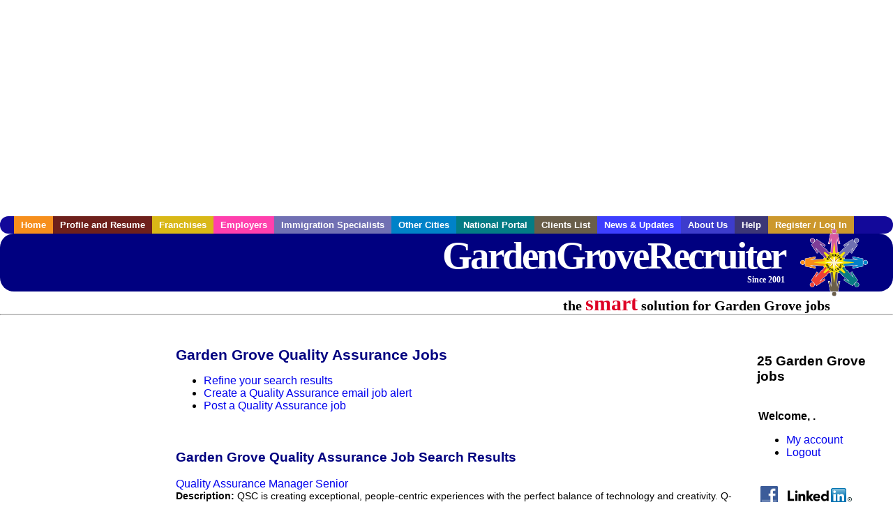

--- FILE ---
content_type: text/html; charset=UTF-8
request_url: https://www.gardengroverecruiter.com/c/quality_assurance
body_size: 10229
content:

<!-- get_search_category_jobs: SELECT job_alpha FROM searchCategories_JobsByCity WHERE search_category_id=52 AND cities_id=96 ORDER BY `rank` ASC -->

<!-- get_search_category_jobs: 
            SELECT 
                j.alpha as job_alpha,
                s.cities_id, 
                j.title, 
                DATE_FORMAT(s.editdate, '%m/%e/%Y') as editdate, 
                j.location, 
                j.company, 
                j.maintext,
                j.seo_url  
            FROM jobs j 
            INNER JOIN jobs_searchable s ON j.alpha = s.job_alpha
            WHERE j.alpha IN (3887134609,3887068125,3886028887,3886238529,3886733159,3887088193,3887590237,3886248511,3886666211,3885953865,3886022041,3886641383,3886688783,3886738785,3886744077,3886754689,3888044165,3888084045,3886693371,3886341661,3886755475,3887362489,3887371367,3887385899,3887386077)  AND s.featured = 1  ORDER BY field(j.alpha, 3887134609,3887068125,3886028887,3886238529,3886733159,3887088193,3887590237,3886248511,3886666211,3885953865,3886022041,3886641383,3886688783,3886738785,3886744077,3886754689,3888044165,3888084045,3886693371,3886341661,3886755475,3887362489,3887371367,3887385899,3887386077) -->

<!-- get_search_category_jobs: SELECT job_alpha FROM searchCategories_JobsByCity WHERE search_category_id=52 AND cities_id=96 ORDER BY `rank` ASC LIMIT 0, 20 -->

<!-- get_search_category_jobs: 
            SELECT 
                j.alpha as job_alpha,
                s.cities_id, 
                j.title, 
                DATE_FORMAT(s.editdate, '%m/%e/%Y') as editdate, 
                j.location, 
                j.company, 
                j.maintext,
                j.seo_url  
            FROM jobs j 
            INNER JOIN jobs_searchable s ON j.alpha = s.job_alpha
            WHERE j.alpha IN (3887134609,3887068125,3886028887,3886238529,3886733159,3887088193,3887590237,3886248511,3886666211,3885953865,3886022041,3886641383,3886688783,3886738785,3886744077,3886754689,3888044165,3888084045,3886693371,3886341661)  ORDER BY field(j.alpha, 3887134609,3887068125,3886028887,3886238529,3886733159,3887088193,3887590237,3886248511,3886666211,3885953865,3886022041,3886641383,3886688783,3886738785,3886744077,3886754689,3888044165,3888084045,3886693371,3886341661) -->

    <!DOCTYPE html>
    <html>

    <head>
        <title>Garden Grove Quality Assurance Jobs, Garden Grove California Quality Assurance jobs, Garden Grove  jobs</title>
        <meta name="keywords"
              content="Garden Grove Quality Assurance Jobs, Garden Grove California Quality Assurance jobs, Garden Grove  recruiter">
        <meta name="description"
              content="Garden Grove Quality Assurance Jobs, Garden Grove California Quality Assurance jobs, Garden Grove  jobs">
        <META NAME='robots' CONTENT='all'>
<META NAME='revisit-after' CONTENT='7 days'>
<meta http-equiv='Content-Language' content='en-us'>
<meta http-equiv='Content-Type' content='text/html; charset=iso-8859-1'>
        <meta name="viewport" content="width = device-width">

                <script src="http://www.google.com/jsapi">
        </script>
        <script type="text/javascript" charset="utf-8">
            google.load('ads.search', '2');
        </script>
        
        <link href="../../three_column.css" rel="stylesheet" type="text/css">
        <!--[if IE]>
        <link rel="stylesheet" type="text/css" href="../../three_column_ie.css"/>
        <![endif]-->
        <script type='text/javascript'>
var _gaq = _gaq || [];
_gaq.push(['_setAccount', 'G-C11CRJY413']);
_gaq.push(['_trackPageview']);
(function() {
  var ga = document.createElement('script'); ga.type = 'text/javascript'; ga.async = true;
  ga.src = ('https:' == document.location.protocol ? 'https://ssl' : 'http://www') + '.google-analytics.com/ga.js';
  var s = document.getElementsByTagName('script')[0]; s.parentNode.insertBefore(ga, s);
})();
</script>
        <script src="//code.jquery.com/jquery-1.11.0.min.js"></script>
    </head>

<body>

<div id="container">

    <div id="top_banner">
                                <script async src="//pagead2.googlesyndication.com/pagead/js/adsbygoogle.js"></script>
            <!-- Responsive ads -->
            <ins class="adsbygoogle"
                 style="display:block"
                 data-ad-client="ca-pub-5717467728757135"
                 data-ad-slot="3566965600"
                 data-ad-format="auto"
                 data-full-width-responsive="true"></ins>
            <script>
                (adsbygoogle = window.adsbygoogle || []).push({});
            </script>
            </div>

    <div id="navigation">
        	<ul>	<li class='menu-one'><a href='http://www.gardengroverecruiter.com/index.php?' title='Garden Grove Quality Assurance home'>Home</a></li>	<li class='menu-two'><a href='http://www.gardengroverecruiter.com/candidates.php?' title='Garden Grove Quality Assurance job seekers'>Profile and Resume</a></li>	<li class='menu-three'><a href='http://recruiternetworks.com/franchises' title='Franchises'>Franchises </a></li>	<li class='menu-four'><a href='http://www.gardengroverecruiter.com/recruiters.php?' title='Garden Grove Employers'>Employers</a></li>	<li class='menu-five'><a href='http://www.gardengroverecruiter.com/immigration-specialists.php?' title='Garden Grove Immigration Specialists'>Immigration Specialists</a></li>	<li class='menu-six'><a href='http://www.recruiternetworks.com?' title='Other Recruiter Networks Cities'>Other Cities</a></li>	<li class='menu-seven'><a href='http://www.recruiternetworks.com/national/members.php?' title='National Portal'>National Portal</a></li>	<li class='menu-eight'><a href='http://www.recruiternetworks.com/clients.php? '>Clients List</a></li>	<li class='menu-nine'><a href='http://www.gardengroverecruiter.com/news-updates.php? '>News & Updates</a></li>	<li class='menu-ten'><a href='http://www.gardengroverecruiter.com/faq.php?' title='About Us'>About Us</a></li>	<li class='menu-eleven'><a href='http://www.gardengroverecruiter.com/faq.php?#faq' title='Garden Grove Quality Assurance help'>Help</a></li>	<li class='menu-twelve'><a href='http://www.gardengroverecruiter.com/members.php?' title='Login to my Garden Grove Quality Assurance account'>Register / Log In</a></li>	</ul>    </div>

    <div id="masthead">
        	<hr />
	<a class='logo-box' href='https://www.GardenGroverecruiter.com/?' title='Search jobs in Garden Grove' id='cityname'>GardenGroveRecruiter <small style='font-weight: bold'>Since 2001</small></a>
	<a href='http://www.recruiternetworks.com/' title='Recruiter Networks' id='recruiter_media_logo'>Recruiter Media, Inc.</a>
	<div id='tagline'>the <em>smart</em> solution for Garden Grove jobs</div>
        <div class="fb_container">
            <div class="addthis_inline_share_toolbox"></div>
        </div>
    </div>

    <div id="content-container1">
        <div id="content-container2">
            <div class="main-container">
<div class="left-column">

    <div id="section-navigation">

        <div class="block-initial block-mobile">
            <div id="mobile_google_translate_element" class="google_translate_element" style="width: auto !important;"></div>
                        <div class="job-count-box">
                <p>
                    <b>25 Garden Grove jobs</b>
                                    </p>
            </div>
            
        </div>
        <!---  /.block-initial  --->

                    <!-- 160x600 google banner ad -->
            <div id="ad_left_google" style="padding: 20px;">
                                                    <script async src="//pagead2.googlesyndication.com/pagead/js/adsbygoogle.js"></script>
                    <!-- Responsive ads -->
                    <ins class="adsbygoogle"
                        style="display:block"
                        data-ad-client="ca-pub-5717467728757135"
                        data-ad-slot="3566965600"
                        data-ad-format="auto"
                        data-full-width-responsive="true"></ins>
                    <script>
                        (adsbygoogle = window.adsbygoogle || []).push({});
                    </script>
                            </div>
        
        <br/>

                    <!-- 160x600 banner ad -->
            <div id="side_banner" style="text-align: center;">
                            </div>
        
    </div>

</div>
<!-- /.left column -->    <!-- middle column -->
    <div id="content">
        <div style='padding: 20px'></div>
<div class="cat-middle-column">
    <!-- job_search_categories_t_alt.php -->
    
    <div id='div_5px_top_bottom'>
        <h1>Garden Grove Quality Assurance Jobs</h1>
        <ul>
            <li>
                <a href="../../job_search.php?&searchstring=quality_assurance&category_alpha=&radius="
                   title="Refine Garden Grove job search results">Refine your search results</a>
            </li>
            <li>
                <a href="../../agents_load.php?&linktype=jobseeker"
                   title="Create a Garden Grove email job alert">Create
                    a Quality Assurance email job alert</a>
            </li>
            <li>
                <a href="../../job_prices.php?"
                   title="Post a Garden Grove job">Post a Quality Assurance job</a>
            </li>
        </ul>
        <span id="message"></span>
    </div>

    
    <div id='div_5px_top_bottom'>

        <!-- begin Google AFS code -->
        
        <div id="auto"></div>

        
<!-- Ad::render() page='job_search_categories' location='job-browse-above-jobs' height='250' width='300' provider='google' caller='job_search_categories_t_alt.php:133' -->
	<div class="adcontainer location_jobbrowseabovejobs width_300 height_250 provider_google ">
<!-- no ad for now -->
	</div>
<!-- /Ad::render() -->


    </div>

    <div class="job-search-category-wrap">
        <div id='div_5px_top_bottom' class="unfeatured-jobs-container" style="clear: both;">
            <h2>Garden Grove Quality Assurance Job Search Results</h2>
            <!-- begin unfeatured jobs --><br>
<a href='/engineering-jobs/3887134609/quality-assurance-manager-senior?searchstring=quality_assurance?' title='Quality Assurance Manager Senior'>Quality Assurance Manager Senior</a><br>
                        <div style="font-size:90%;">
                            <b>Description:</b> QSC is creating exceptional, people-centric experiences with the perfect balance of technology and creativity. Q-SYS, our innovative full stack audio, video and control platform, unifies data, devices (more...)<br>                            <b>Company:</b> Acuity Brands<br>
                            <b>Location: </b>Costa Mesa<br>
                            <b>Posted on: </b>1970-01-01<br>
                        </div>
                        <br>
<a href='/accounting-auditing-jobs/3887068125/assurance-experienced-manager-public-company-audits?searchstring=quality_assurance?' title='Assurance Experienced Manager (Public Company Audits)'>Assurance Experienced Manager (Public Company Audits)</a><br>
                        <div style="font-size:90%;">
                            <b>Description:</b> Job Summary: The Assurance Experienced Manager is responsible for supervising, directing, and reviewing the results through the delegation of tasks throughout the planning, field work and wrap-up (more...)<br>                            <b>Company:</b> bdo consulting<br>
                            <b>Location: </b>Costa Mesa<br>
                            <b>Posted on: </b>1970-01-01<br>
                        </div>
                        <br>
<a href='/engineering-jobs/3886028887/senior-manufacturing-engineer?searchstring=quality_assurance?' title='Senior Manufacturing Engineer'>Senior Manufacturing Engineer</a><br>
                        <div style="font-size:90%;">
                            <b>Description:</b> Job Description Job Description At Turion Space, we re building spacecraft to secure Earth and expand humanity s reach beyond it. This Senior Manufacturing Engineer will be responsible for designing, (more...)<br>                            <b>Company:</b> Turion Space<br>
                            <b>Location: </b>Irvine<br>
                            <b>Posted on: </b>1970-01-01<br>
                        </div>
                        <br><div class="gdWidget"><a href="https://www.glassdoor.com/api/api.htm?version=1&action=salaries&t.s=w-m&t.a=c&t.p=594&format=300x250-chart&location=Garden+Grove+California" target="_gd">Salary in Garden Grove, California  Area</a> | More details for <a href="https://www.glassdoor.com/api/api.htm?version=1&action=jobs&t.s=w-m&t.a=c&t.p=594&location=Garden+Grove+California" target="_gd">Garden Grove, California Jobs</a> |<a href="https://www.glassdoor.com/Salaries/index.htm?t.s=w-m&t.a=c&t.p=594" target="_gd">Salary</a></div><script src="https://www.glassdoor.com/static/js/api/widget/v1.js" type="text/javascript"></script><br>
<a href='/healthcare-jobs/3886238529/resident-service-director-float-registered-nurse-rn?searchstring=quality_assurance?' title='Resident Service Director - Float (Registered Nurse, RN)'>Resident Service Director - Float (Registered Nurse, RN)</a><br>
                        <div style="font-size:90%;">
                            <b>Description:</b> Job Description Job Description Job Title: Resident Service Director, Float Location: Westport, CT Employment Type: Full Time Salary Range: Competitive Department: Resident Care About Us: Maplewood Senior (more...)<br>                            <b>Company:</b> Maplewood Senior Living LLC<br>
                            <b>Location: </b>Orange<br>
                            <b>Posted on: </b>1970-01-01<br>
                        </div>
                        <br>
<a href='/healthcare-jobs/3886733159/medical-director-physician?searchstring=quality_assurance?' title='Medical Director Physician'>Medical Director Physician</a><br>
                        <div style="font-size:90%;">
                            <b>Description:</b> Hiring a Medial Director in Orange County, California Salary Benefits Clinic locations: Tustin, Santa Ana and Anaheim Position Summary: Directs the planning, organizing, delivery and managment of medical (more...)<br>                            <b>Company:</b> Provider Healthcare<br>
                            <b>Location: </b>Tustin<br>
                            <b>Posted on: </b>1970-01-01<br>
                        </div>
                        <br>
<a href='/healthcare-jobs/3887088193/travel-physical-therapist-pt-1810-to-2181-per-week-in-placentia-ca?searchstring=quality_assurance?' title='Travel Physical Therapist (PT) - $1,810 to $2,181 per week in Placentia, CA'>Travel Physical Therapist (PT) - $1,810 to $2,181 per week in Placentia, CA</a><br>
                        <div style="font-size:90%;">
                            <b>Description:</b> Physical Therapist Location: Placentia, CA Agency: Fusion Medical Staffing Pay: 1,810 to 2,181 per week Shift Information: 5 days x 8 hours Contract Duration: 13 Weeks Start Date: ASAP About the Position (more...)<br>                            <b>Company:</b> Fusion Medical Staffing<br>
                            <b>Location: </b>Placentia<br>
                            <b>Posted on: </b>1970-01-01<br>
                        </div>
                        <br>
<a href='/healthcare-jobs/3887590237/infection-preventionist?searchstring=quality_assurance?' title='Infection Preventionist'>Infection Preventionist</a><br>
                        <div style="font-size:90%;">
                            <b>Description:</b> Job Description Infection Preventionist LOCATION: Lord Chamberlain 7003 Main Street Stratford, CT POSITION TYPE: Full-Time SHIFT S : Day PAY RANGE: 48- 51 Hourly BENEFITS - Full-Time: Medical, Dental (more...)<br>                            <b>Company:</b> Lord Chamberlain Nursing and Rehabilitation Center<br>
                            <b>Location: </b>Orange<br>
                            <b>Posted on: </b>1970-01-01<br>
                        </div>
                        <br>
<a href='/healthcare-jobs/3886248511/travel-physical-therapy-assistant-pta-1428-to-1721-per-week-in-placentia-ca?searchstring=quality_assurance?' title='Travel Physical Therapy Assistant (PTA) - $1,428 to $1,721 per week in Placentia, CA'>Travel Physical Therapy Assistant (PTA) - $1,428 to $1,721 per week in Placentia, CA</a><br>
                        <div style="font-size:90%;">
                            <b>Description:</b> Physical Therapy Assistant Location: Placentia, CA Agency: Fusion Medical Staffing Pay: 1,428 to 1,721 per week Shift Information: 5 days x 8 hours Contract Duration: 13 Weeks Start Date: 1/26/2026 (more...)<br>                            <b>Company:</b> Fusion Medical Staffing<br>
                            <b>Location: </b>Placentia<br>
                            <b>Posted on: </b>1970-01-01<br>
                        </div>
                        <br>
<a href='/engineering-jobs/3886666211/rampd-engineer-ii?searchstring=quality_assurance?' title='R&amp;D Engineer II'>R&amp;D Engineer II</a><br>
                        <div style="font-size:90%;">
                            <b>Description:</b> Company Description AbbVie's mission is to discover and deliver innovative medicines and solutions that solve serious health issues today and address the medical challenges of tomorrow. We strive to have (more...)<br>                            <b>Company:</b> AbbVie<br>
                            <b>Location: </b>Irvine<br>
                            <b>Posted on: </b>1970-01-01<br>
                        </div>
                        <br>
<a href='/healthcare-jobs/3885953865/radiation-therapist?searchstring=quality_assurance?' title='Radiation Therapist'>Radiation Therapist</a><br>
                        <div style="font-size:90%;">
                            <b>Description:</b> Description Radiation Therapist at Providence St. Jude Medical Center, Fullerton, CA. This position is per-diem and will work Day shifts. Providence St. Jude Medical Center in Fullerton, CA was designated (more...)<br>                            <b>Company:</b> Providence<br>
                            <b>Location: </b>Santa Ana<br>
                            <b>Posted on: </b>1970-01-01<br>
                        </div>
                        <br>
<a href='/healthcare-jobs/3886022041/radiation-therapist?searchstring=quality_assurance?' title='Radiation Therapist'>Radiation Therapist</a><br>
                        <div style="font-size:90%;">
                            <b>Description:</b> Description Radiation Therapist at Providence St. Jude Medical Center, Fullerton, CA. This position is per-diem and will work Day shifts. Providence St. Jude Medical Center in Fullerton, CA was designated (more...)<br>                            <b>Company:</b> Providence<br>
                            <b>Location: </b>Garden Grove<br>
                            <b>Posted on: </b>1970-01-01<br>
                        </div>
                        <br>
<a href='/healthcare-jobs/3886641383/radiation-therapist?searchstring=quality_assurance?' title='Radiation Therapist'>Radiation Therapist</a><br>
                        <div style="font-size:90%;">
                            <b>Description:</b> Description Radiation Therapist at Providence St. Jude Medical Center, Fullerton, CA. This position is per-diem and will work Day shifts. Providence St. Jude Medical Center in Fullerton, CA was designated (more...)<br>                            <b>Company:</b> Providence<br>
                            <b>Location: </b>Huntington Beach<br>
                            <b>Posted on: </b>1970-01-01<br>
                        </div>
                        <br>
<a href='/healthcare-jobs/3886688783/radiation-therapist?searchstring=quality_assurance?' title='Radiation Therapist'>Radiation Therapist</a><br>
                        <div style="font-size:90%;">
                            <b>Description:</b> Description Radiation Therapist at Providence St. Jude Medical Center, Fullerton, CA. This position is per-diem and will work Day shifts. Providence St. Jude Medical Center in Fullerton, CA was designated (more...)<br>                            <b>Company:</b> Providence<br>
                            <b>Location: </b>Fullerton<br>
                            <b>Posted on: </b>1970-01-01<br>
                        </div>
                        <br>
<a href='/healthcare-jobs/3886738785/radiation-therapist?searchstring=quality_assurance?' title='Radiation Therapist'>Radiation Therapist</a><br>
                        <div style="font-size:90%;">
                            <b>Description:</b> Description Radiation Therapist at Providence St. Jude Medical Center, Fullerton, CA. This position is per-diem and will work Day shifts. Providence St. Jude Medical Center in Fullerton, CA was designated (more...)<br>                            <b>Company:</b> Providence<br>
                            <b>Location: </b>Irvine<br>
                            <b>Posted on: </b>1970-01-01<br>
                        </div>
                        <br>
<a href='/engineering-jobs/3886744077/solar-ac-electrical-foreman?searchstring=quality_assurance?' title='Solar AC Electrical Foreman'>Solar AC Electrical Foreman</a><br>
                        <div style="font-size:90%;">
                            <b>Description:</b> Job Description Job Description Essel is in search of an accomplished Solar AC Electrical Foreman to spearhead our solar project teams. This integral role involves supervising the installation and maintenance (more...)<br>                            <b>Company:</b> Essel<br>
                            <b>Location: </b>Orange<br>
                            <b>Posted on: </b>1970-01-01<br>
                        </div>
                        <br>
<a href='/hr-jobs/3886754689/receiving-clerk?searchstring=quality_assurance?' title='Receiving Clerk'>Receiving Clerk</a><br>
                        <div style="font-size:90%;">
                            <b>Description:</b> Job Description Job Description Job Title: Shipping/Receiving Clerk and Receiving Lead Job Description We are seeking two Shipping/Receiving Clerks and one Receiving Lead to join our team at a large metal (more...)<br>                            <b>Company:</b> Aerotek<br>
                            <b>Location: </b>Newport Beach<br>
                            <b>Posted on: </b>1970-01-01<br>
                        </div>
                        <br>
<a href='/engineering-jobs/3888044165/assembler-hb2?searchstring=quality_assurance?' title='Assembler - HB2'>Assembler - HB2</a><br>
                        <div style="font-size:90%;">
                            <b>Description:</b> Job Description Job Description Aerospace Assembler - Overtime Available Job Description Perform repetitive assembly operations to mass-produce commercial aircraft interior components, specifically premium (more...)<br>                            <b>Company:</b> Aerotek<br>
                            <b>Location: </b>Huntington Beach<br>
                            <b>Posted on: </b>1970-01-01<br>
                        </div>
                        <br>
<a href='/engineering-jobs/3888084045/aerospace-assembler?searchstring=quality_assurance?' title='Aerospace Assembler'>Aerospace Assembler</a><br>
                        <div style="font-size:90%;">
                            <b>Description:</b> Job Description Job Description Job Title: Aerospace Assembler Job Description Perform repetitive assembly operations to mass-produce commercial aircraft interior components, specifically premium class (more...)<br>                            <b>Company:</b> Aerotek<br>
                            <b>Location: </b>Huntington Beach<br>
                            <b>Posted on: </b>1970-01-01<br>
                        </div>
                        <br>
<a href='/accounting-auditing-jobs/3886693371/tax-director-transfer-pricing?searchstring=quality_assurance?' title='Tax Director, Transfer Pricing'>Tax Director, Transfer Pricing</a><br>
                        <div style="font-size:90%;">
                            <b>Description:</b> The Tax Director, Transfer Pricing is instrumental in supporting Principals and the broader national TP practice through making significant contributions to team development, commercial goals, and development (more...)<br>                            <b>Company:</b> bdo consulting<br>
                            <b>Location: </b>Costa Mesa<br>
                            <b>Posted on: </b>1970-01-01<br>
                        </div>
                        <br>
<a href='/manufacturing-jobs/3886341661/director-external-supply?searchstring=quality_assurance?' title='Director, External Supply'>Director, External Supply</a><br>
                        <div style="font-size:90%;">
                            <b>Description:</b> Company Description AbbVie's mission is to discover and deliver innovative medicines and solutions that solve serious health issues today and address the medical challenges of tomorrow. We strive to have (more...)<br>                            <b>Company:</b> AbbVie<br>
                            <b>Location: </b>Irvine<br>
                            <b>Posted on: </b>1970-01-01<br>
                        </div>
                                    <!-- end unfeatured jobs -->
        </div>
    </div>
</div>

<div id="end_of_other_related_jobs">Loading more jobs...</div>
<!-- END TEMPLATE job_search_categories_t_alt.php -->
</div>
<!--/.middle-column-->

<script>
  const radius = 100
  let start_row = 20
  const searchstring = 'searchstring=' + "quality_assurance"
  const category_url_fragment = 'category_url_fragment=' + ""
  const ajax_more_jobs_url = `/ajax/job_search_infinite_search_results.php?${searchstring}&${category_url_fragment}&radius=${radius}`

  let in_progress = false
  jQuery(window).scroll(function () {
    const top_of_element = $('#end_of_other_related_jobs').offset().top
    const bottom_of_element = $('#end_of_other_related_jobs').offset().top + $('#end_of_other_related_jobs').outerHeight()
    const bottom_of_screen = $(window).scrollTop() + $(window).innerHeight()
    const top_of_screen = $(window).scrollTop()

    if ((bottom_of_screen > top_of_element) && (top_of_screen < bottom_of_element)) {
      if (in_progress) {
        return
      }
      in_progress = true
      start_row += 20
      jQuery.get(ajax_more_jobs_url + `&start_row=${start_row}`, function (data) {
        jQuery('.unfeatured-jobs-container').append(data)
        in_progress = false
      })
    }
  })
</script>


<div id="right_column_container" class="right-column">
    <div id="right_column">

        <div class="block-initial block-tablet">
            <div id="web_google_translate_element" class="google_translate_element"
                 style="margin-top: 50px !important"></div>
                            <div style="font-size:120%; padding-top: 5px">
                    <p>
                        <b>25 Garden Grove jobs</b>
                                            </p>
                </div>
            
        </div>
        <!---  /.block-initial  --->

            
                                    <!-- div id="box_login" -->
                                            <table border="0" cellpadding="0" cellspacing="2">
                            <tr>
                                <td>
                                    <p>
                                        <b>Welcome, .</b>
                                    <ul>
                                        <li><a href="/members.php?">My account</a></li>
                                        <li>
                                            <a href="../../404.php?logout_activated=true">Logout</a>
                                        </li>
                                    </ul>
                                    </p>
                                </td>
                            </tr>
                        </table>
                    

        
        <div id="div_5px_top_bottom">
            <ul class="social-list">
                <li class="fb-btn">
                    <a href="https://www.facebook.com/RecruiterNetworkscom-194344690585216/">
                        <img src="/FB_square.jpg" height="56" width="56" border="0" alt="Find us on Facebook">
                    </a>
                </li>
                <li>
                    <a href="http://www.linkedin.com/company/1600259">
                        <img src="/linkedin.png" border="0" alt="Find us on LinkedIn">
                    </a>
                </li>
                <li>
                                            <!-- Google+ render call -->
                        <script type="text/javascript">
                            (function () {
                                var po = document.createElement('script');
                                po.type = 'text/javascript';
                                po.async = true;
                                po.src = 'https://apis.google.com/js/plusone.js';
                                var s = document.getElementsByTagName('script')[0];
                                s.parentNode.insertBefore(po, s);
                            })();
                        </script>

                        <!-- Google+ +1 button -->
                        <g:plusone annotation="inline"></g:plusone>
                                    </li>
            </ul>

        </div>

        <div id='div_5px_top_bottom'>
<p>Get the latest California jobs by following <a href='http://twitter.com/recnetCA'>@recnetCA on Twitter</a>!</p>
<p><a href='/site-map.php#rss'>Garden Grove RSS job feeds</a></p>
</div>

        
<!-- Ad::render() page='job_search_categories' location='right-sidebar' height='90' width='120' provider='google' caller='std_lib.php:521' -->
	<div class="adcontainer location_rightsidebar width_120 height_90 provider_google ">
<!-- no ad for now -->
	</div>
<!-- /Ad::render() -->


    </div>
    <!--    #right_column -->
</div>
<!--    #right_column_container -->

</div>
<!-- /.main-container -->
<div id="footer" class="footer-box">
    <div class="footer-container">
    <div class="widget-wrapper clearfix">
        <div class="footer-widget">
            <p class="footer-title">
                <strong>
                    <a href="/candidates.php?"
                       title="Garden Grove job seekers">JOB SEEKERS</a></strong>
            </p>
            <ul>
                <li>
                    <a href="/job_search.php?"
                       title="Search Garden Grove jobs">Search Garden Grove                        jobs</a>
                </li>
                <li>
                    <a href="/resume_info.php?linktype=jobseeker"
                       title="Post your Garden Grove resume">Post your resume</a>
                </li>
                <li>
                    <a href="/agents_load.php?linktype=jobseeker"
                       title="Email Garden Grove job alters">Email job alerts</a>
                </li>
                <li>
                    <a href="/members.php?linktype=jobseeker"
                       title="Log in to Garden Grove Recruiter">Register</a> / <a
                            href="/members.php?linktype=jobseeker" class="submenu">Log in</a>
                </li>
            </ul>

        </div>

        <div class="footer-widget">
            <p class="footer-title">
                <strong><a href="/recruiters.php?"
                           title="Garden Grove employers">EMPLOYERS</a></strong>
            </p>
            <ul>
                <li>
                    <a href="/job_prices.php?"
                       title="Post Garden Grove jobs">Post
                        jobs</a>
                </li>
                <li>
                    <a href="/resume_search.php?"
                       title="Garden Grove Recruiter - search resumes">Search resumes</a>
                </li>
                <li>
                    <a href="/agents_load.php?linktype=recruiter"
                       title="Email Garden Grove job alters">Email resume alerts</a>
                </li>
                <li>
                    <a href="/advertise.php?"
                       title="Garden Grove Recruiter banner ads">Advertise</a>
                </li>
            </ul>

        </div>

        <div class="footer-widget">
            <p class="footer-title">
                <strong><a href="/immigration-specialists.php?"
                           title="Garden Grove employers">IMMIGRATION SPECIALISTS</a></strong>
            </p>
            <ul>
                <li>
                    <a href="/job_prices.php?"
                       title="Post Garden Grove jobs">Post jobs</a>
                </li>
                <li>
                    <a href="/immigration-specialists.php#faq-section"
                       title="Garden Grove Immigration Questions and Answers">Immigration FAQs</a>
                </li>
                <li>
                    <a href="/immigration-specialists.php?"
                       title="Post Garden Grove jobs">Learn more</a>
                </li>
            </ul>
        </div>

        <div class="footer-widget">
            <p class="footer-title">
                <strong>MORE</strong>
            </p>
            <ul>
                <li>
                    <a href="/faq.php?" title="Garden Grove Recruiter FAQ">FAQ</a>
                </li>
                <li>
                    <a href="/contact.php?"
                       title="Garden Grove Recruiter contact">Contact
                        us</a>
                </li>
                <li>
                    <a href="/site-map.php?"
                       title="Garden Grove Recruiter sitemap">Sitemap</a>
                </li>
                <li>
                    <a href="../../faq.php?#legalterms"
                       title="Garden Grove Recruiter legal">Legal</a>
                </li>
                <li>
                    <a href="../../faq.php?#privacy"
                       title="Garden Grove Recruiter privacy">Privacy</a>
                </li>
            </ul>
        </div>

        <div class="footer-widget">
            <p class="footer-title">
                <strong>NEARBY CITIES</strong>
            </p>
            <a href='http://www.Alhambrarecruiter.com?' class='submenu'>Alhambra, CA Jobs</a><br /><a href='http://www.AlisoViejorecruiter.com?' class='submenu'>Aliso Viejo, CA Jobs</a><br /><a href='http://www.Altadenarecruiter.com?' class='submenu'>Altadena, CA Jobs</a><br /><a href='http://www.Anaheimrecruiter.com?' class='submenu'>Anaheim, CA Jobs</a><br /><a href='http://www.AppleValleyrecruiter.com?' class='submenu'>Apple Valley, CA Jobs</a><br /><a href='http://www.Arcadiarecruiter.com?' class='submenu'>Arcadia, CA Jobs</a><br /><a href='http://www.Azusarecruiter.com?' class='submenu'>Azusa, CA Jobs</a><br /><a href='http://www.BaldwinParkrecruiter.com?' class='submenu'>Baldwin Park, CA Jobs</a><br /><a href='http://www.BellGardensrecruiter.com?' class='submenu'>Bell Gardens, CA Jobs</a><br /><a href='http://www.Bellflowerrecruiter.com?' class='submenu'>Bellflower, CA Jobs</a><br /><a href='http://www.BeverlyHillsrecruiter.com?' class='submenu'>Beverly Hills, CA Jobs</a><br /><a href='http://www.BuenaParkrecruiter.com?' class='submenu'>Buena Park, CA Jobs</a><br /><a href='http://www.Burbankrecruiter.com?' class='submenu'>Burbank, CA Jobs</a><br /><a href='http://www.Camarillorecruiter.com?' class='submenu'>Camarillo, CA Jobs</a><br /><a href='http://www.Carlsbadrecruiter.com?' class='submenu'>Carlsbad, CA Jobs</a><br /><a href='http://www.Carsonrecruiter.com?' class='submenu'>Carson, CA Jobs</a><br /><a href='http://www.CatalinaIslandrecruiter.com?' class='submenu'>Catalina Island, CA Jobs</a><br /><a href='http://www.CathedralCityrecruiter.com?' class='submenu'>Cathedral City, CA Jobs</a><br /><a href='http://www.Cerritosrecruiter.com?' class='submenu'>Cerritos, CA Jobs</a><br /><a href='http://www.ChinoHillsrecruiter.com?' class='submenu'>Chino Hills, CA Jobs</a><br /><a href='http://www.ChulaVistarecruiter.com?' class='submenu'>Chula Vista, CA Jobs</a><br /><a href='http://www.Coachellarecruiter.com?' class='submenu'>Coachella, CA Jobs</a><br /><a href='http://www.Coltonrecruiter.com?' class='submenu'>Colton, CA Jobs</a><br /><a href='http://www.Comptonrecruiter.com?' class='submenu'>Compton, CA Jobs</a><br /><a href='http://www.Coronarecruiter.com?' class='submenu'>Corona, CA Jobs</a><br /><a href='http://www.CostaMesarecruiter.com?' class='submenu'>Costa Mesa, CA Jobs</a><br /><a href='http://www.Covinarecruiter.com?' class='submenu'>Covina, CA Jobs</a><br /><a href='http://www.Cypressrecruiter.com?' class='submenu'>Cypress, CA Jobs</a><br /><a href='http://www.DiamondBarrecruiter.com?' class='submenu'>Diamond Bar, CA Jobs</a><br /><a href='http://www.Downeyrecruiter.com?' class='submenu'>Downey, CA Jobs</a><br /><a href='http://www.EastLosAngelesrecruiter.com?' class='submenu'>East Los Angeles, CA Jobs</a><br /><a href='http://www.ElCajonrecruiter.com?' class='submenu'>El Cajon, CA Jobs</a><br /><a href='http://www.ElMonterecruiter.com?' class='submenu'>El Monte, CA Jobs</a><br /><a href='http://www.Encinitasrecruiter.com?' class='submenu'>Encinitas, CA Jobs</a><br /><a href='http://www.Escondidorecruiter.com?' class='submenu'>Escondido, CA Jobs</a><br /><a href='http://www.Florence-Grahamrecruiter.com?' class='submenu'>Florence-Graham, CA Jobs</a><br /><a href='http://www.FountainValleyrecruiter.com?' class='submenu'>Fountain Valley, CA Jobs</a><br /><a href='http://www.Fullertonrecruiter.com?' class='submenu'>Fullerton, CA Jobs</a><br /><a href='http://www.Gardenarecruiter.com?' class='submenu'>Gardena, CA Jobs</a><br /><a href='http://www.GlendaleCArecruiter.com?' class='submenu'>Glendale, CA Jobs</a><br /><a href='http://www.Glendorarecruiter.com?' class='submenu'>Glendora, CA Jobs</a><br /><a href='http://www.HaciendaHeightsrecruiter.com?' class='submenu'>Hacienda Heights, CA Jobs</a><br /><a href='http://www.Hawthornerecruiter.com?' class='submenu'>Hawthorne, CA Jobs</a><br /><a href='http://www.Hemetrecruiter.com?' class='submenu'>Hemet, CA Jobs</a><br /><a href='http://www.Highlandrecruiter.com?' class='submenu'>Highland, CA Jobs</a><br /><a href='http://www.HuntingtonBeachrecruiter.com?' class='submenu'>Huntington Beach, CA Jobs</a><br /><a href='http://www.HuntingtonParkrecruiter.com?' class='submenu'>Huntington Park, CA Jobs</a><br /><a href='http://www.Indiorecruiter.com?' class='submenu'>Indio, CA Jobs</a><br /><a href='http://www.Inglewoodrecruiter.com?' class='submenu'>Inglewood, CA Jobs</a><br /><a href='http://www.Irvinerecruiter.com?' class='submenu'>Irvine, CA Jobs</a><br /><a href='http://www.LaHabrarecruiter.com?' class='submenu'>La Habra, CA Jobs</a><br /><a href='http://www.LaMesarecruiter.com?' class='submenu'>La Mesa, CA Jobs</a><br /><a href='http://www.LaMiradarecruiter.com?' class='submenu'>La Mirada, CA Jobs</a><br /><a href='http://www.LaPuenterecruiter.com?' class='submenu'>La Puente, CA Jobs</a><br /><a href='http://www.LaQuintarecruiter.com?' class='submenu'>La Quinta, CA Jobs</a><br /><a href='http://www.LagunaBeachrecruiter.com?' class='submenu'>Laguna Beach, CA Jobs</a><br /><a href='http://www.LagunaNiguelrecruiter.com?' class='submenu'>Laguna Niguel, CA Jobs</a><br /><a href='http://www.LakeElsinorerecruiter.com?' class='submenu'>Lake Elsinore, CA Jobs</a><br /><a href='http://www.LakeForestrecruiter.com?' class='submenu'>Lake Forest, CA Jobs</a><br /><a href='http://www.LakewoodCArecruiter.com?' class='submenu'>Lakewood, CA Jobs</a><br /><a href='http://www.Lancasterrecruiter.com?' class='submenu'>Lancaster, CA Jobs</a><br /><a href='http://www.LongBeachrecruiter.com?' class='submenu'>Long Beach, CA Jobs</a><br /><a href='http://www.LosAngelesrecruiter.com?' class='submenu'>Los Angeles, CA Jobs</a><br /><a href='http://www.Lynwoodrecruiter.com?' class='submenu'>Lynwood, CA Jobs</a><br /><a href='http://www.Maliburecruiter.com?' class='submenu'>Malibu, CA Jobs</a><br /><a href='http://www.MissionViejorecruiter.com?' class='submenu'>Mission Viejo, CA Jobs</a><br /><a href='http://www.Montebellorecruiter.com?' class='submenu'>Montebello, CA Jobs</a><br /><a href='http://www.MontereyParkrecruiter.com?' class='submenu'>Monterey Park, CA Jobs</a><br /><a href='http://www.MorenoValleyrecruiter.com?' class='submenu'>Moreno Valley, CA Jobs</a><br /><a href='http://www.Murrietarecruiter.com?' class='submenu'>Murrieta, CA Jobs</a><br /><a href='http://www.NationalCityrecruiter.com?' class='submenu'>National City, CA Jobs</a><br /><a href='http://www.NewportBeachrecruiter.com?' class='submenu'>Newport Beach, CA Jobs</a><br /><a href='http://www.Norwalkrecruiter.com?' class='submenu'>Norwalk, CA Jobs</a><br /><a href='http://www.Oceansiderecruiter.com?' class='submenu'>Oceanside, CA Jobs</a><br /><a href='http://www.Orangerecruiter.com?' class='submenu'>Orange, CA Jobs</a><br /><a href='http://www.Oxnardrecruiter.com?' class='submenu'>Oxnard, CA Jobs</a><br /><a href='http://www.PalmDesertrecruiter.com?' class='submenu'>Palm Desert, CA Jobs</a><br /><a href='http://www.PalmSpringsrecruiter.com?' class='submenu'>Palm Springs, CA Jobs</a><br /><a href='http://www.Palmdalerecruiter.com?' class='submenu'>Palmdale, CA Jobs</a><br /><a href='http://www.Paramountrecruiter.com?' class='submenu'>Paramount, CA Jobs</a><br /><a href='http://www.PasadenaCArecruiter.com?' class='submenu'>Pasadena, CA Jobs</a><br /><a href='http://www.Perrisrecruiter.com?' class='submenu'>Perris, CA Jobs</a><br /><a href='http://www.PicoRiverarecruiter.com?' class='submenu'>Pico Rivera, CA Jobs</a><br /><a href='http://www.Placentiarecruiter.com?' class='submenu'>Placentia, CA Jobs</a><br /><a href='http://www.Pomonarecruiter.com?' class='submenu'>Pomona, CA Jobs</a><br /><a href='http://www.Powayrecruiter.com?' class='submenu'>Poway, CA Jobs</a><br /><a href='http://www.RanchoCucamongarecruiter.com?' class='submenu'>Rancho Cucamonga, CA Jobs</a><br /><a href='http://www.RanchoPalosVerdesrecruiter.com?' class='submenu'>Rancho Palos Verdes, CA Jobs</a><br /><a href='http://www.RanchoSantaMargaritarecruiter.com?' class='submenu'>Rancho Santa Margarita, CA Jobs</a><br /><a href='http://www.Redlandsrecruiter.com?' class='submenu'>Redlands, CA Jobs</a><br /><a href='http://www.Redondorecruiter.com?' class='submenu'>Redondo Beach, CA Jobs</a><br /><a href='http://www.Rialtorecruiter.com?' class='submenu'>Rialto, CA Jobs</a><br /><a href='http://www.Riversiderecruiter.com?' class='submenu'>Riverside, CA Jobs</a><br /><a href='http://www.Rosemeadrecruiter.com?' class='submenu'>Rosemead, CA Jobs</a><br /><a href='http://www.RowlandHeightsrecruiter.com?' class='submenu'>Rowland Heights, CA Jobs</a><br /><a href='http://www.SanBernardinorecruiter.com?' class='submenu'>San Bernardino, CA Jobs</a><br /><a href='http://www.SanClementerecruiter.com?' class='submenu'>San Clemente, CA Jobs</a><br /><a href='http://www.SanDiegorecruiter.com?' class='submenu'>San Diego, CA Jobs</a><br /><a href='http://www.SanGabrielrecruiter.com?' class='submenu'>San Gabriel, CA Jobs</a><br /><a href='http://www.SanMarcosrecruiter.com?' class='submenu'>San Marcos, CA Jobs</a><br /><a href='http://www.SantaAnarecruiter.com?' class='submenu'>Santa Ana, CA Jobs</a><br /><a href='http://www.SantaClaritarecruiter.com?' class='submenu'>Santa Clarita, CA Jobs</a><br /><a href='http://www.SantaMonicarecruiter.com?' class='submenu'>Santa Monica, CA Jobs</a><br /><a href='http://www.Santeerecruiter.com?' class='submenu'>Santee, CA Jobs</a><br /><a href='http://www.SimiValleyrecruiter.com?' class='submenu'>Simi Valley, CA Jobs</a><br /><a href='http://www.SouthGaterecruiter.com?' class='submenu'>South Gate, CA Jobs</a><br /><a href='http://www.SouthWhittierrecruiter.com?' class='submenu'>South Whittier, CA Jobs</a><br /><a href='http://www.Temecularecruiter.com?' class='submenu'>Temecula, CA Jobs</a><br /><a href='http://www.ThousandOaksrecruiter.com?' class='submenu'>Thousand Oaks, CA Jobs</a><br /><a href='http://www.Torrancerecruiter.com?' class='submenu'>Torrance, CA Jobs</a><br /><a href='http://www.Tustinrecruiter.com?' class='submenu'>Tustin, CA Jobs</a><br /><a href='http://www.Uplandrecruiter.com?' class='submenu'>Upland, CA Jobs</a><br /><a href='http://www.Venturarecruiter.com?' class='submenu'>Ventura, CA Jobs</a><br /><a href='http://www.Victorvillerecruiter.com?' class='submenu'>Victorville, CA Jobs</a><br /><a href='http://www.Vistarecruiter.com?' class='submenu'>Vista, CA Jobs</a><br /><a href='http://www.WestCovinarecruiter.com?' class='submenu'>West Covina, CA Jobs</a><br /><a href='http://www.Whittierrecruiter.com?' class='submenu'>Whittier, CA Jobs</a><br /><a href='http://www.YorbaLindarecruiter.com?' class='submenu'>Yorba Linda, CA Jobs</a><br /><a href='http://www.Yucaiparecruiter.com?' class='submenu'>Yucaipa, CA Jobs</a><br />        </div>
    </div>

    <div id="footer_nav" class="footer-nav">

        <p>
            <a href="/?">Home</a> &nbsp; &nbsp;
            <a href="/candidates.php?">Profile and Resume</a> &nbsp; &nbsp;
            <a href="/job_search.php?">Browse Jobs</a> &nbsp; &nbsp;
            <a href="/recruiters.php?">Employers</a> &nbsp; &nbsp;
            <a href="http://www.recruiternetworks.com">Other Cities</a> &nbsp; &nbsp;
            <a href="/faq.php?">About Us</a> &nbsp; &nbsp;
            <a href="/contact.php?">Contact Us</a> &nbsp; &nbsp;
            <a href="/faq.php?#faq">Help</a> &nbsp; &nbsp;
            <a href="/faq.php?#legalterms">Terms of Use</a> &nbsp; &nbsp;
            <a href="/members.php?">Register / Log In</a>
        </p>

        <div style="text-align:center;">

            <p>
                Copyright &copy; 2001 - 2026 <a href='http://www.recruitermedia.com' class='submenu'>Recruiter Media Corporation</a> - <a href='/index.php?' title='Garden Grove jobs' class='submenu'>Garden Grove Jobs</a><br />                
		<style>
			div.authorizeNetSealWrapper {
				display: flex;
				align-items: center;
				justify-content: center;
			}
			
			div.authorizeNetSealWrapper .AuthorizeNetSeal {
				width: 50%;
			}
		</style>
		<div class='authorizeNetSealWrapper'>
			<!-- (c) 2005, 2018. Authorize.Net is a registered trademark of CyberSource Corporation --> <div class="AuthorizeNetSeal"> <script type="text/javascript" language="javascript">var ANS_customer_id="728a80ca-dde8-41ec-ae33-9dd889c8d003";</script> <script type="text/javascript" language="javascript" src="//verify.authorize.net:443/anetseal/seal.js" ></script> </div>
		</div>
	            </p>

            <div id="bottom_banner">
                
<!-- Ad::render() page='job_search_categories' location='leaderboard-bottom' height='90' width='728' provider='contextweb' caller='std_lib.php:251' -->
	<div class="adcontainer location_leaderboardbottom width_728 height_90 provider_contextweb ">

			<!-- <script type="text/javascript" src="http://ad-cdn.technoratimedia.com/00/25/74/uat_7425.js?ad_size=728x90"></script> -->
		
	</div>
<!-- /Ad::render() -->

            </div>

            <!-- 728x15 footer text links -->
            
<!-- Ad::render() page='job_search_categories' location='footer' height='15' width='728' provider='google' caller='std_lib.php:526' -->
	<div class="adcontainer location_footer width_728 height_15 provider_google ">
<!-- no ad for now -->
	</div>
<!-- /Ad::render() -->


        </div>

    </div><!-- #footer_nav -->
    </div>
</div>
<!-- #footer -->


</div><!-- #content-container2 -->
</div><!-- #content-container1 -->

</div><!-- #container -->

<!-- Kontera ContentLink(TM);-->
<div class="google-lang-box" style="padding-top:65px;">
    <script type="text/javascript">
        function setCookie(name,value,days) {
            var expires = "";
            if (days) {
                var date = new Date();
                date.setTime(date.getTime() + (days*24*60*60*1000));
                expires = "; expires=" + date.toUTCString();
            }
            document.cookie = name + "=" + (value || "")  + expires + "; path=/";
        }
        function getCookie(name) {
            var nameEQ = name + "=";
            var ca = document.cookie.split(';');
            for(var i=0;i < ca.length;i++) {
                var c = ca[i];
                while (c.charAt(0)==' ') c = c.substring(1,c.length);
                if (c.indexOf(nameEQ) == 0) return c.substring(nameEQ.length,c.length);
            }
            return null;
        }

        function googleTranslateElementInit() {
            var googleTranslationLanguage = getCookie("googtrans");
            var googleTranslationOptOut = getCookie("googtransopt");

            if ((googleTranslationLanguage == null && googleTranslationOptOut == null) || getParameterByName('lang')) {
                var users_language = "en";

                setCookie("googtrans","/en/"+users_language,"1969-12-31T23:59:59.000Z");
                new google.translate.TranslateElement({pageLanguage: 'en', layout: google.translate.TranslateElement.InlineLayout.SIMPLE, gaTrack: true, gaId: 'UA-18070549-2'}, getGoogleTranslateElement());
            }
            else {
                new google.translate.TranslateElement({pageLanguage: 'en', layout: google.translate.TranslateElement.InlineLayout.SIMPLE, gaTrack: true, gaId: 'UA-18070549-2'}, getGoogleTranslateElement());
            }
        }

        function getParameterByName(variable) {
            var query = window.location.search.substring(1);
            var vars = query.split("&");
            for (var i=0;i<vars.length;i++) {
                var pair = vars[i].split("=");
                if(pair[0] == variable){return pair[1];}
            }
            return(false);
        }

        function isMobile() {
            return /Android|webOS|iPhone|iPad|iPod|BlackBerry|IEMobile|Opera Mini/i.test(navigator.userAgent);
        }

        function getGoogleTranslateElement() {
            return isMobile() ? "mobile_google_translate_element" : "web_google_translate_element";
        }
    </script><script type="text/javascript" src="//translate.google.com/translate_a/element.js?cb=googleTranslateElementInit"></script>
</div>

<style>
    .google_translate_element {
        padding-top: 15px !important;
        margin: 0 auto !important;
    }
</style></body>

</html>

<!-- /footer.php -->

<!-- CacheControl: maxAge=43200s, renderTime=0.1s, startTime=2026-01-22 19:27:53, cacheHeadersSent=true -->


<!-- Wrote to cache file /home/portland/public_html/cache/b/b/1/30d51ad985837279e68615decb463 -->



--- FILE ---
content_type: text/html; charset=utf-8
request_url: https://accounts.google.com/o/oauth2/postmessageRelay?parent=https%3A%2F%2Fwww.gardengroverecruiter.com&jsh=m%3B%2F_%2Fscs%2Fabc-static%2F_%2Fjs%2Fk%3Dgapi.lb.en.2kN9-TZiXrM.O%2Fd%3D1%2Frs%3DAHpOoo_B4hu0FeWRuWHfxnZ3V0WubwN7Qw%2Fm%3D__features__
body_size: 161
content:
<!DOCTYPE html><html><head><title></title><meta http-equiv="content-type" content="text/html; charset=utf-8"><meta http-equiv="X-UA-Compatible" content="IE=edge"><meta name="viewport" content="width=device-width, initial-scale=1, minimum-scale=1, maximum-scale=1, user-scalable=0"><script src='https://ssl.gstatic.com/accounts/o/2580342461-postmessagerelay.js' nonce="eWUKx5GyCs_roAaQGN2omw"></script></head><body><script type="text/javascript" src="https://apis.google.com/js/rpc:shindig_random.js?onload=init" nonce="eWUKx5GyCs_roAaQGN2omw"></script></body></html>

--- FILE ---
content_type: text/html; charset=utf-8
request_url: https://www.google.com/recaptcha/api2/aframe
body_size: 267
content:
<!DOCTYPE HTML><html><head><meta http-equiv="content-type" content="text/html; charset=UTF-8"></head><body><script nonce="Cq3u7Y-tUuGY7XsLDseGFA">/** Anti-fraud and anti-abuse applications only. See google.com/recaptcha */ try{var clients={'sodar':'https://pagead2.googlesyndication.com/pagead/sodar?'};window.addEventListener("message",function(a){try{if(a.source===window.parent){var b=JSON.parse(a.data);var c=clients[b['id']];if(c){var d=document.createElement('img');d.src=c+b['params']+'&rc='+(localStorage.getItem("rc::a")?sessionStorage.getItem("rc::b"):"");window.document.body.appendChild(d);sessionStorage.setItem("rc::e",parseInt(sessionStorage.getItem("rc::e")||0)+1);localStorage.setItem("rc::h",'1769110109955');}}}catch(b){}});window.parent.postMessage("_grecaptcha_ready", "*");}catch(b){}</script></body></html>